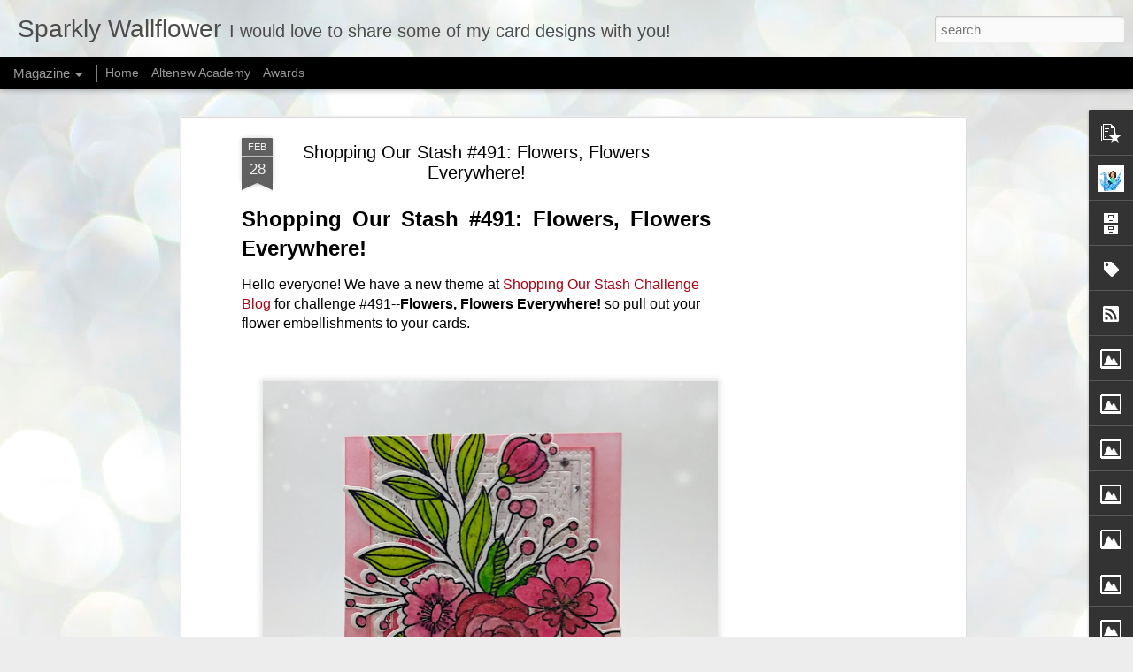

--- FILE ---
content_type: text/html; charset=utf-8
request_url: https://www.google.com/recaptcha/api2/aframe
body_size: 267
content:
<!DOCTYPE HTML><html><head><meta http-equiv="content-type" content="text/html; charset=UTF-8"></head><body><script nonce="_PR_j-0yApyyMUdYCah7dw">/** Anti-fraud and anti-abuse applications only. See google.com/recaptcha */ try{var clients={'sodar':'https://pagead2.googlesyndication.com/pagead/sodar?'};window.addEventListener("message",function(a){try{if(a.source===window.parent){var b=JSON.parse(a.data);var c=clients[b['id']];if(c){var d=document.createElement('img');d.src=c+b['params']+'&rc='+(localStorage.getItem("rc::a")?sessionStorage.getItem("rc::b"):"");window.document.body.appendChild(d);sessionStorage.setItem("rc::e",parseInt(sessionStorage.getItem("rc::e")||0)+1);localStorage.setItem("rc::h",'1769463268224');}}}catch(b){}});window.parent.postMessage("_grecaptcha_ready", "*");}catch(b){}</script></body></html>

--- FILE ---
content_type: text/javascript; charset=UTF-8
request_url: https://sparklywallflower.blogspot.com/?v=0&action=initial&widgetId=Image1&responseType=js&xssi_token=AOuZoY6qz5_wDL8djEGdk9Og0fNegzCifg%3A1769463265201
body_size: 92
content:
try {
_WidgetManager._HandleControllerResult('Image1', 'initial',{'title': 'Design Team Member', 'width': 150, 'height': 156, 'sourceUrl': 'https://blogger.googleusercontent.com/img/a/AVvXsEhILKtCJUC3vuGXZuHJgMLDKFVCa3dXekvsHBCseJJ8B_9g8y17khoaRXRlo3CPVXzLPuP_JHj0ABVN6f8kMXYpjcNws0757HahpS6IHa1p4dUQHkgQO_02F1Vx6ZQwrgoVLmKWxYwbFfFyAOCzIjYbQY7fF95xwUTqQx_OsOcF1T6I4TlNlNFwXtGU\x3ds156', 'caption': 'Atlantic Hearts Sketch Challenge', 'link': 'https://atlanticheartschallenge.blogspot.com/', 'shrinkToFit': true, 'sectionWidth': 150});
} catch (e) {
  if (typeof log != 'undefined') {
    log('HandleControllerResult failed: ' + e);
  }
}


--- FILE ---
content_type: text/javascript; charset=UTF-8
request_url: https://sparklywallflower.blogspot.com/?v=0&action=initial&widgetId=Image20&responseType=js&xssi_token=AOuZoY6qz5_wDL8djEGdk9Og0fNegzCifg%3A1769463265201
body_size: 31
content:
try {
_WidgetManager._HandleControllerResult('Image20', 'initial',{'title': 'Sunday Stamps Top Cup', 'width': 300, 'height': 298, 'sourceUrl': 'https://blogger.googleusercontent.com/img/b/R29vZ2xl/AVvXsEjvIGJ5HQJ-4DonIz-ktTfpSZJteM0cxj11E3DdkUrxfE8tCRXvtj93mIzW3nWXeR0yU6wh9mkZpUZjV1zqb94ykxnss05iGHteTO3QEKR5J3wU389J9B3js4Ocvhtn3kJ11MSeerPSPCc/', 'caption': 'June 2021', 'link': '', 'shrinkToFit': true, 'sectionWidth': 280});
} catch (e) {
  if (typeof log != 'undefined') {
    log('HandleControllerResult failed: ' + e);
  }
}


--- FILE ---
content_type: text/javascript; charset=UTF-8
request_url: https://sparklywallflower.blogspot.com/?v=0&action=initial&widgetId=Image14&responseType=js&xssi_token=AOuZoY6qz5_wDL8djEGdk9Og0fNegzCifg%3A1769463265201
body_size: -252
content:
try {
_WidgetManager._HandleControllerResult('Image14', 'initial',{'title': 'Top Cup at Sunday Stamps Challenge Blog', 'width': 280, 'height': 278, 'sourceUrl': 'https://blogger.googleusercontent.com/img/b/R29vZ2xl/AVvXsEha39QjGD7HPz1CbHQWtsMT7Xxz33JdITUJ0j-U05e1x-5na8gAAKPSOwFL-gWLZFv6J_QE4m1wMxNa5wSH-BB-hWGmFx-ndksljMBqTEs9lwByg4NJQ4TG6qOrvj9ZIqt6ax15RnJNoLg/s280/sunday+stamps+top+cup+badge.png', 'caption': 'October 2021', 'link': '', 'shrinkToFit': true, 'sectionWidth': 386});
} catch (e) {
  if (typeof log != 'undefined') {
    log('HandleControllerResult failed: ' + e);
  }
}


--- FILE ---
content_type: text/javascript; charset=UTF-8
request_url: https://sparklywallflower.blogspot.com/?v=0&action=initial&widgetId=Profile1&responseType=js&xssi_token=AOuZoY6qz5_wDL8djEGdk9Og0fNegzCifg%3A1769463265201
body_size: 240
content:
try {
_WidgetManager._HandleControllerResult('Profile1', 'initial',{'title': 'About Me', 'team': false, 'location': 'Oregon, United States', 'showlocation': true, 'occupation': '', 'showoccupation': false, 'aboutme': 'I am a paper crafter who loves to make greeting cards.', 'showaboutme': true, 'displayname': '', 'profileLogo': '//www.blogger.com/img/logo-16.png', 'hasgoogleprofile': false, 'userUrl': 'https://www.blogger.com/profile/17437685498632962430', 'photo': {'url': '//blogger.googleusercontent.com/img/b/R29vZ2xl/AVvXsEipLv9bFl5TXbaLlVpKfJSH-S6MmApnNEUh1L8YVlM7g_N50Vk_9tdg0zmaZCQVjKQSaWxIEshFbZEpJ8ZJqvz8RIW9hlkP_u1MYjNxIkG4AWFf7nxJQ2wQsHcA5CbInMs/s113/83bcf8f57edb76ca4feaf2131c0133346ea1ce6ae931dfb1beb836b42bc381bb.0.png', 'width': 80, 'height': 80, 'alt': 'My Photo'}, 'viewProfileMsg': 'View my complete profile', 'isDisplayable': true});
} catch (e) {
  if (typeof log != 'undefined') {
    log('HandleControllerResult failed: ' + e);
  }
}


--- FILE ---
content_type: text/javascript; charset=UTF-8
request_url: https://sparklywallflower.blogspot.com/?v=0&action=initial&widgetId=BlogArchive1&responseType=js&xssi_token=AOuZoY6qz5_wDL8djEGdk9Og0fNegzCifg%3A1769463265201
body_size: 391
content:
try {
_WidgetManager._HandleControllerResult('BlogArchive1', 'initial',{'data': [{'url': 'https://sparklywallflower.blogspot.com/2026/01/', 'name': 'January 2026', 'expclass': 'expanded', 'post-count': 6}, {'url': 'https://sparklywallflower.blogspot.com/2025/12/', 'name': 'December 2025', 'expclass': 'collapsed', 'post-count': 7}, {'url': 'https://sparklywallflower.blogspot.com/2025/11/', 'name': 'November 2025', 'expclass': 'collapsed', 'post-count': 7}, {'url': 'https://sparklywallflower.blogspot.com/2025/10/', 'name': 'October 2025', 'expclass': 'collapsed', 'post-count': 6}, {'url': 'https://sparklywallflower.blogspot.com/2025/09/', 'name': 'September 2025', 'expclass': 'collapsed', 'post-count': 5}, {'url': 'https://sparklywallflower.blogspot.com/2025/08/', 'name': 'August 2025', 'expclass': 'collapsed', 'post-count': 7}, {'url': 'https://sparklywallflower.blogspot.com/2025/07/', 'name': 'July 2025', 'expclass': 'collapsed', 'post-count': 8}, {'url': 'https://sparklywallflower.blogspot.com/2025/06/', 'name': 'June 2025', 'expclass': 'collapsed', 'post-count': 6}, {'url': 'https://sparklywallflower.blogspot.com/2025/05/', 'name': 'May 2025', 'expclass': 'collapsed', 'post-count': 7}, {'url': 'https://sparklywallflower.blogspot.com/2025/04/', 'name': 'April 2025', 'expclass': 'collapsed', 'post-count': 6}, {'url': 'https://sparklywallflower.blogspot.com/2025/03/', 'name': 'March 2025', 'expclass': 'collapsed', 'post-count': 8}, {'url': 'https://sparklywallflower.blogspot.com/2025/02/', 'name': 'February 2025', 'expclass': 'collapsed', 'post-count': 7}, {'url': 'https://sparklywallflower.blogspot.com/2025/01/', 'name': 'January 2025', 'expclass': 'collapsed', 'post-count': 7}, {'url': 'https://sparklywallflower.blogspot.com/2024/12/', 'name': 'December 2024', 'expclass': 'collapsed', 'post-count': 8}, {'url': 'https://sparklywallflower.blogspot.com/2024/11/', 'name': 'November 2024', 'expclass': 'collapsed', 'post-count': 6}, {'url': 'https://sparklywallflower.blogspot.com/2024/10/', 'name': 'October 2024', 'expclass': 'collapsed', 'post-count': 4}, {'url': 'https://sparklywallflower.blogspot.com/2024/09/', 'name': 'September 2024', 'expclass': 'collapsed', 'post-count': 7}, {'url': 'https://sparklywallflower.blogspot.com/2024/08/', 'name': 'August 2024', 'expclass': 'collapsed', 'post-count': 6}, {'url': 'https://sparklywallflower.blogspot.com/2024/07/', 'name': 'July 2024', 'expclass': 'collapsed', 'post-count': 8}, {'url': 'https://sparklywallflower.blogspot.com/2024/06/', 'name': 'June 2024', 'expclass': 'collapsed', 'post-count': 5}, {'url': 'https://sparklywallflower.blogspot.com/2024/05/', 'name': 'May 2024', 'expclass': 'collapsed', 'post-count': 7}, {'url': 'https://sparklywallflower.blogspot.com/2024/04/', 'name': 'April 2024', 'expclass': 'collapsed', 'post-count': 8}, {'url': 'https://sparklywallflower.blogspot.com/2024/03/', 'name': 'March 2024', 'expclass': 'collapsed', 'post-count': 7}, {'url': 'https://sparklywallflower.blogspot.com/2024/02/', 'name': 'February 2024', 'expclass': 'collapsed', 'post-count': 7}, {'url': 'https://sparklywallflower.blogspot.com/2024/01/', 'name': 'January 2024', 'expclass': 'collapsed', 'post-count': 9}, {'url': 'https://sparklywallflower.blogspot.com/2023/12/', 'name': 'December 2023', 'expclass': 'collapsed', 'post-count': 9}, {'url': 'https://sparklywallflower.blogspot.com/2023/11/', 'name': 'November 2023', 'expclass': 'collapsed', 'post-count': 10}, {'url': 'https://sparklywallflower.blogspot.com/2023/10/', 'name': 'October 2023', 'expclass': 'collapsed', 'post-count': 11}, {'url': 'https://sparklywallflower.blogspot.com/2023/09/', 'name': 'September 2023', 'expclass': 'collapsed', 'post-count': 12}, {'url': 'https://sparklywallflower.blogspot.com/2023/08/', 'name': 'August 2023', 'expclass': 'collapsed', 'post-count': 13}, {'url': 'https://sparklywallflower.blogspot.com/2023/07/', 'name': 'July 2023', 'expclass': 'collapsed', 'post-count': 12}, {'url': 'https://sparklywallflower.blogspot.com/2023/06/', 'name': 'June 2023', 'expclass': 'collapsed', 'post-count': 11}, {'url': 'https://sparklywallflower.blogspot.com/2023/05/', 'name': 'May 2023', 'expclass': 'collapsed', 'post-count': 13}, {'url': 'https://sparklywallflower.blogspot.com/2023/04/', 'name': 'April 2023', 'expclass': 'collapsed', 'post-count': 9}, {'url': 'https://sparklywallflower.blogspot.com/2023/03/', 'name': 'March 2023', 'expclass': 'collapsed', 'post-count': 13}, {'url': 'https://sparklywallflower.blogspot.com/2023/02/', 'name': 'February 2023', 'expclass': 'collapsed', 'post-count': 12}, {'url': 'https://sparklywallflower.blogspot.com/2023/01/', 'name': 'January 2023', 'expclass': 'collapsed', 'post-count': 17}, {'url': 'https://sparklywallflower.blogspot.com/2022/12/', 'name': 'December 2022', 'expclass': 'collapsed', 'post-count': 9}, {'url': 'https://sparklywallflower.blogspot.com/2022/11/', 'name': 'November 2022', 'expclass': 'collapsed', 'post-count': 17}, {'url': 'https://sparklywallflower.blogspot.com/2022/10/', 'name': 'October 2022', 'expclass': 'collapsed', 'post-count': 14}, {'url': 'https://sparklywallflower.blogspot.com/2022/09/', 'name': 'September 2022', 'expclass': 'collapsed', 'post-count': 13}, {'url': 'https://sparklywallflower.blogspot.com/2022/08/', 'name': 'August 2022', 'expclass': 'collapsed', 'post-count': 18}, {'url': 'https://sparklywallflower.blogspot.com/2022/07/', 'name': 'July 2022', 'expclass': 'collapsed', 'post-count': 14}, {'url': 'https://sparklywallflower.blogspot.com/2022/06/', 'name': 'June 2022', 'expclass': 'collapsed', 'post-count': 14}, {'url': 'https://sparklywallflower.blogspot.com/2022/05/', 'name': 'May 2022', 'expclass': 'collapsed', 'post-count': 15}, {'url': 'https://sparklywallflower.blogspot.com/2022/04/', 'name': 'April 2022', 'expclass': 'collapsed', 'post-count': 15}, {'url': 'https://sparklywallflower.blogspot.com/2022/03/', 'name': 'March 2022', 'expclass': 'collapsed', 'post-count': 19}, {'url': 'https://sparklywallflower.blogspot.com/2022/02/', 'name': 'February 2022', 'expclass': 'collapsed', 'post-count': 15}, {'url': 'https://sparklywallflower.blogspot.com/2022/01/', 'name': 'January 2022', 'expclass': 'collapsed', 'post-count': 26}, {'url': 'https://sparklywallflower.blogspot.com/2021/12/', 'name': 'December 2021', 'expclass': 'collapsed', 'post-count': 21}, {'url': 'https://sparklywallflower.blogspot.com/2021/11/', 'name': 'November 2021', 'expclass': 'collapsed', 'post-count': 28}, {'url': 'https://sparklywallflower.blogspot.com/2021/10/', 'name': 'October 2021', 'expclass': 'collapsed', 'post-count': 30}, {'url': 'https://sparklywallflower.blogspot.com/2021/09/', 'name': 'September 2021', 'expclass': 'collapsed', 'post-count': 30}, {'url': 'https://sparklywallflower.blogspot.com/2021/08/', 'name': 'August 2021', 'expclass': 'collapsed', 'post-count': 23}, {'url': 'https://sparklywallflower.blogspot.com/2021/07/', 'name': 'July 2021', 'expclass': 'collapsed', 'post-count': 41}, {'url': 'https://sparklywallflower.blogspot.com/2021/06/', 'name': 'June 2021', 'expclass': 'collapsed', 'post-count': 52}, {'url': 'https://sparklywallflower.blogspot.com/2021/05/', 'name': 'May 2021', 'expclass': 'collapsed', 'post-count': 24}, {'url': 'https://sparklywallflower.blogspot.com/2021/04/', 'name': 'April 2021', 'expclass': 'collapsed', 'post-count': 12}, {'url': 'https://sparklywallflower.blogspot.com/2021/03/', 'name': 'March 2021', 'expclass': 'collapsed', 'post-count': 14}, {'url': 'https://sparklywallflower.blogspot.com/2021/02/', 'name': 'February 2021', 'expclass': 'collapsed', 'post-count': 12}, {'url': 'https://sparklywallflower.blogspot.com/2021/01/', 'name': 'January 2021', 'expclass': 'collapsed', 'post-count': 12}, {'url': 'https://sparklywallflower.blogspot.com/2020/04/', 'name': 'April 2020', 'expclass': 'collapsed', 'post-count': 3}, {'url': 'https://sparklywallflower.blogspot.com/2020/03/', 'name': 'March 2020', 'expclass': 'collapsed', 'post-count': 4}, {'url': 'https://sparklywallflower.blogspot.com/2020/02/', 'name': 'February 2020', 'expclass': 'collapsed', 'post-count': 9}, {'url': 'https://sparklywallflower.blogspot.com/2020/01/', 'name': 'January 2020', 'expclass': 'collapsed', 'post-count': 5}], 'toggleopen': 'MONTHLY-1767254400000', 'style': 'FLAT', 'title': 'Blog Archive'});
} catch (e) {
  if (typeof log != 'undefined') {
    log('HandleControllerResult failed: ' + e);
  }
}


--- FILE ---
content_type: text/javascript; charset=UTF-8
request_url: https://sparklywallflower.blogspot.com/?v=0&action=initial&widgetId=Image17&responseType=js&xssi_token=AOuZoY6qz5_wDL8djEGdk9Og0fNegzCifg%3A1769463265201
body_size: 53
content:
try {
_WidgetManager._HandleControllerResult('Image17', 'initial',{'title': 'Top Three at Try Stampin on Tuesdays', 'width': 218, 'height': 248, 'sourceUrl': 'https://blogger.googleusercontent.com/img/b/R29vZ2xl/AVvXsEirP4NXcv-OweCg3puRuCa9rwRMsbg2eDOQIhakdTNaTkMC7Y43-lWUK-eK3cLKUKmZq0bNIEcdSfzqjvhll8e2Eh9Cy3CG84LWhV_76h4CfdObXQ-xZAKUDLqsZ9hshqT6gIcwvVtqsyc/s248/stamp-top-3-badge.png', 'caption': 'August 2021', 'link': '', 'shrinkToFit': true, 'sectionWidth': 280});
} catch (e) {
  if (typeof log != 'undefined') {
    log('HandleControllerResult failed: ' + e);
  }
}


--- FILE ---
content_type: text/javascript; charset=UTF-8
request_url: https://sparklywallflower.blogspot.com/?v=0&action=initial&widgetId=Image18&responseType=js&xssi_token=AOuZoY6qz5_wDL8djEGdk9Og0fNegzCifg%3A1769463265201
body_size: 60
content:
try {
_WidgetManager._HandleControllerResult('Image18', 'initial',{'title': 'Weekly Winner at CAS Colours \x26amp; Sketches', 'width': 250, 'height': 250, 'sourceUrl': 'https://blogger.googleusercontent.com/img/b/R29vZ2xl/AVvXsEgh3pOlgZe-oYYyyj4ZgesUdti-Phy-W-bvw7C-FydBLzyx4D6Clvr7lEro9OsAllIqUlAi0QSVLONf_tmug-lok6EKOUsiYUr5sr0RtGWGzY7OtnREtj9ep3eodm9xhx87cJ98XAIsfiQ/', 'caption': 'June 2021', 'link': 'https://cascoloursandsketches.blogspot.com/', 'shrinkToFit': true, 'sectionWidth': 280});
} catch (e) {
  if (typeof log != 'undefined') {
    log('HandleControllerResult failed: ' + e);
  }
}


--- FILE ---
content_type: text/javascript; charset=UTF-8
request_url: https://sparklywallflower.blogspot.com/?v=0&action=initial&widgetId=Image5&responseType=js&xssi_token=AOuZoY6qz5_wDL8djEGdk9Og0fNegzCifg%3A1769463265201
body_size: 78
content:
try {
_WidgetManager._HandleControllerResult('Image5', 'initial',{'title': 'I\x27m working toward being an Altenew Certified Educator!', 'width': 520, 'height': 460, 'sourceUrl': 'https://blogger.googleusercontent.com/img/a/AVvXsEhmnJOrnpQOE84G1z6lsBiIjPelKspnRqtn_JWOgIZG-qmnvrNh-WnimMs_k8l5WACzRIbQKZ1-KxxT6W-Abi38kMaBOAhW8NoQMrEMc1w3DoCdPMZMNMHNROUhBpP_9NEgTtqEeybsW0SpJ_Ir7usK6JwKhGzlGxhBecpS_QDSKnGH7NcBhN1fFcTh\x3ds520', 'caption': '', 'link': '', 'shrinkToFit': false, 'sectionWidth': 150});
} catch (e) {
  if (typeof log != 'undefined') {
    log('HandleControllerResult failed: ' + e);
  }
}


--- FILE ---
content_type: text/javascript; charset=UTF-8
request_url: https://sparklywallflower.blogspot.com/?v=0&action=initial&widgetId=Image13&responseType=js&xssi_token=AOuZoY6qz5_wDL8djEGdk9Og0fNegzCifg%3A1769463265201
body_size: 28
content:
try {
_WidgetManager._HandleControllerResult('Image13', 'initial',{'title': 'Sunday Stamps Top Cup', 'width': 284, 'height': 282, 'sourceUrl': 'https://blogger.googleusercontent.com/img/b/R29vZ2xl/AVvXsEh_b-Gm2xMSuoOXONiqGfCq6JXxsFvQQnDQwI5ZV2IPEuP4-pZUPGUKFFmwATY5ZWBPY9ZFVnteYWKvX0wvs6bq3WfwdrN62tXQTSco1ZSc61cUUbKYRu-2RElvF0m0b5Bu1XCxhGUWd1A/', 'caption': 'May 2021', 'link': '', 'shrinkToFit': false, 'sectionWidth': 280});
} catch (e) {
  if (typeof log != 'undefined') {
    log('HandleControllerResult failed: ' + e);
  }
}


--- FILE ---
content_type: text/javascript; charset=UTF-8
request_url: https://sparklywallflower.blogspot.com/?v=0&action=initial&widgetId=Image14&responseType=js&xssi_token=AOuZoY6qz5_wDL8djEGdk9Og0fNegzCifg%3A1769463265201
body_size: 67
content:
try {
_WidgetManager._HandleControllerResult('Image14', 'initial',{'title': 'Top Cup at Sunday Stamps Challenge Blog', 'width': 280, 'height': 278, 'sourceUrl': 'https://blogger.googleusercontent.com/img/b/R29vZ2xl/AVvXsEha39QjGD7HPz1CbHQWtsMT7Xxz33JdITUJ0j-U05e1x-5na8gAAKPSOwFL-gWLZFv6J_QE4m1wMxNa5wSH-BB-hWGmFx-ndksljMBqTEs9lwByg4NJQ4TG6qOrvj9ZIqt6ax15RnJNoLg/s280/sunday+stamps+top+cup+badge.png', 'caption': 'October 2021', 'link': '', 'shrinkToFit': true, 'sectionWidth': 386});
} catch (e) {
  if (typeof log != 'undefined') {
    log('HandleControllerResult failed: ' + e);
  }
}


--- FILE ---
content_type: text/javascript; charset=UTF-8
request_url: https://sparklywallflower.blogspot.com/?v=0&action=initial&widgetId=Image8&responseType=js&xssi_token=AOuZoY6qz5_wDL8djEGdk9Og0fNegzCifg%3A1769463265201
body_size: 59
content:
try {
_WidgetManager._HandleControllerResult('Image8', 'initial',{'title': 'Retro Rubber Challenge Blog Top Pick', 'width': 320, 'height': 262, 'sourceUrl': 'https://blogger.googleusercontent.com/img/b/R29vZ2xl/AVvXsEhVHQqJyXcLdvHNN0lRoGfRTZcljyc0ptLs-3rABK8FdaHU5mVe_0rCa8xSlmhy1RpKR8Ova9-C_9qc9BCDvco6kIFnKdu2MMUvBcoAyfsbcWZEuU7Ix6-Y8aH1EkJD4-bNMAFSByTjDcA/', 'caption': 'July 2021', 'link': '', 'shrinkToFit': true, 'sectionWidth': 150});
} catch (e) {
  if (typeof log != 'undefined') {
    log('HandleControllerResult failed: ' + e);
  }
}


--- FILE ---
content_type: text/javascript; charset=UTF-8
request_url: https://sparklywallflower.blogspot.com/?v=0&action=initial&widgetId=Image3&responseType=js&xssi_token=AOuZoY6qz5_wDL8djEGdk9Og0fNegzCifg%3A1769463265201
body_size: 66
content:
try {
_WidgetManager._HandleControllerResult('Image3', 'initial',{'title': 'Design Team Member', 'width': 280, 'height': 148, 'sourceUrl': 'https://blogger.googleusercontent.com/img/b/R29vZ2xl/AVvXsEhF0bnJ24B4fiAKBT9o5x924Smoea7QlyXdxW-TULRly37PjpH5mgyVK36L2KFRapnE3vmCmfoaRuvi1RANvJKYgvzlfzN4kzwcJvARGs_GfrhUBUp7Bue6D2kApshhAMDuSVTsuDUq3EY/s280/design+team+badge.jpg', 'caption': 'Try Stampin on Tuesday', 'link': 'https://trystampinontuesday.blogspot.com/', 'shrinkToFit': true, 'sectionWidth': 280});
} catch (e) {
  if (typeof log != 'undefined') {
    log('HandleControllerResult failed: ' + e);
  }
}


--- FILE ---
content_type: text/javascript; charset=UTF-8
request_url: https://sparklywallflower.blogspot.com/?v=0&action=initial&widgetId=Image10&responseType=js&xssi_token=AOuZoY6qz5_wDL8djEGdk9Og0fNegzCifg%3A1769463265201
body_size: 80
content:
try {
_WidgetManager._HandleControllerResult('Image10', 'initial',{'title': 'Winner of the Modsquad Challenge', 'width': 210, 'height': 196, 'sourceUrl': 'https://blogger.googleusercontent.com/img/b/R29vZ2xl/AVvXsEhKJlDt8UT_9DbybGQ0Cu26vjaQTcy9Mq2BW7NAsl-yv3iU5EOBElzCSU_BQNtjd_9HRcuyGkwE4tzlGCrUOIVv06cl9L8Z_43m1CDvAHJilQUVucLFf2ju1PwL-DHbgPgNXkP-XJyOrvE/s1600/Screenshot+2021-05-25+073108.jpg', 'caption': 'May 2021', 'link': 'https://modsquadchallenge.com/', 'shrinkToFit': false, 'sectionWidth': 280});
} catch (e) {
  if (typeof log != 'undefined') {
    log('HandleControllerResult failed: ' + e);
  }
}


--- FILE ---
content_type: text/javascript; charset=UTF-8
request_url: https://sparklywallflower.blogspot.com/?v=0&action=initial&widgetId=Image19&responseType=js&xssi_token=AOuZoY6qz5_wDL8djEGdk9Og0fNegzCifg%3A1769463265201
body_size: 53
content:
try {
_WidgetManager._HandleControllerResult('Image19', 'initial',{'title': 'A favorite at Tuesday Morning Sketches', 'width': 200, 'height': 194, 'sourceUrl': 'https://blogger.googleusercontent.com/img/b/R29vZ2xl/AVvXsEjqjT9o5Q_21NkFKXIjA9z_q40xnLGyCjlXOFi8-qx9IXjYycW2cMK25Sv_CvuxcnR2bO0wvbN2IT2PEF4QDIGoMVEeGfFLMwaMGS0x8_qTo4p1ZCYaSzHwldv34IuuTX5NUAsqge8op1w/', 'caption': 'June 2021 (Challenge #610)', 'link': '', 'shrinkToFit': true, 'sectionWidth': 280});
} catch (e) {
  if (typeof log != 'undefined') {
    log('HandleControllerResult failed: ' + e);
  }
}


--- FILE ---
content_type: text/javascript; charset=UTF-8
request_url: https://sparklywallflower.blogspot.com/?v=0&action=initial&widgetId=Image18&responseType=js&xssi_token=AOuZoY6qz5_wDL8djEGdk9Og0fNegzCifg%3A1769463265201
body_size: 64
content:
try {
_WidgetManager._HandleControllerResult('Image18', 'initial',{'title': 'Weekly Winner at CAS Colours \x26amp; Sketches', 'width': 250, 'height': 250, 'sourceUrl': 'https://blogger.googleusercontent.com/img/b/R29vZ2xl/AVvXsEgh3pOlgZe-oYYyyj4ZgesUdti-Phy-W-bvw7C-FydBLzyx4D6Clvr7lEro9OsAllIqUlAi0QSVLONf_tmug-lok6EKOUsiYUr5sr0RtGWGzY7OtnREtj9ep3eodm9xhx87cJ98XAIsfiQ/', 'caption': 'June 2021', 'link': 'https://cascoloursandsketches.blogspot.com/', 'shrinkToFit': true, 'sectionWidth': 280});
} catch (e) {
  if (typeof log != 'undefined') {
    log('HandleControllerResult failed: ' + e);
  }
}


--- FILE ---
content_type: text/javascript; charset=UTF-8
request_url: https://sparklywallflower.blogspot.com/?v=0&action=initial&widgetId=Image19&responseType=js&xssi_token=AOuZoY6qz5_wDL8djEGdk9Og0fNegzCifg%3A1769463265201
body_size: 53
content:
try {
_WidgetManager._HandleControllerResult('Image19', 'initial',{'title': 'A favorite at Tuesday Morning Sketches', 'width': 200, 'height': 194, 'sourceUrl': 'https://blogger.googleusercontent.com/img/b/R29vZ2xl/AVvXsEjqjT9o5Q_21NkFKXIjA9z_q40xnLGyCjlXOFi8-qx9IXjYycW2cMK25Sv_CvuxcnR2bO0wvbN2IT2PEF4QDIGoMVEeGfFLMwaMGS0x8_qTo4p1ZCYaSzHwldv34IuuTX5NUAsqge8op1w/', 'caption': 'June 2021 (Challenge #610)', 'link': '', 'shrinkToFit': true, 'sectionWidth': 280});
} catch (e) {
  if (typeof log != 'undefined') {
    log('HandleControllerResult failed: ' + e);
  }
}


--- FILE ---
content_type: text/javascript; charset=UTF-8
request_url: https://sparklywallflower.blogspot.com/?v=0&action=initial&widgetId=Image12&responseType=js&xssi_token=AOuZoY6qz5_wDL8djEGdk9Og0fNegzCifg%3A1769463265201
body_size: 40
content:
try {
_WidgetManager._HandleControllerResult('Image12', 'initial',{'title': 'Badges', 'width': 200, 'height': 117, 'sourceUrl': 'https://blogger.googleusercontent.com/img/b/R29vZ2xl/AVvXsEi0GTvUiJsyh6O8TjTDIh3sIX5m9IyYNKmJAwQD1zuRycGx90C6xDALUYhNSyYRleuqzcQjmmas7G9g7aivBSuMIoRKGw1Si80XdFSiX_VOiEsPqN8Arsd6ZJhcwEPKwhwctlrU22I5JSA/s1600/Featured+Creator+badge%25281%2529.png', 'caption': '', 'link': '', 'shrinkToFit': true, 'sectionWidth': 200});
} catch (e) {
  if (typeof log != 'undefined') {
    log('HandleControllerResult failed: ' + e);
  }
}


--- FILE ---
content_type: text/javascript; charset=UTF-8
request_url: https://sparklywallflower.blogspot.com/?v=0&action=initial&widgetId=Image16&responseType=js&xssi_token=AOuZoY6qz5_wDL8djEGdk9Og0fNegzCifg%3A1769463265201
body_size: 59
content:
try {
_WidgetManager._HandleControllerResult('Image16', 'initial',{'title': 'Hand Stamped Sentiment Artist Pick', 'width': 200, 'height': 200, 'sourceUrl': 'https://blogger.googleusercontent.com/img/b/R29vZ2xl/AVvXsEi8COrJNAozkC6FmyoXYnLuXPmfp3z-7gGDizCJMyXHARekhj7h85xivU7o7fUPGNLL87up2YlXCYG25QBHWg7VWsaqD-ovRxVTdQRtkhx796_TkTdhwk07QrZz8mQLp0WrHNcS1A1LoZg/s200/HSS+artist+pick+badge.png', 'caption': 'September 2021', 'link': '', 'shrinkToFit': true, 'sectionWidth': 280});
} catch (e) {
  if (typeof log != 'undefined') {
    log('HandleControllerResult failed: ' + e);
  }
}


--- FILE ---
content_type: text/javascript; charset=UTF-8
request_url: https://sparklywallflower.blogspot.com/?v=0&action=initial&widgetId=Image1&responseType=js&xssi_token=AOuZoY6qz5_wDL8djEGdk9Og0fNegzCifg%3A1769463265201
body_size: 96
content:
try {
_WidgetManager._HandleControllerResult('Image1', 'initial',{'title': 'Design Team Member', 'width': 150, 'height': 156, 'sourceUrl': 'https://blogger.googleusercontent.com/img/a/AVvXsEhILKtCJUC3vuGXZuHJgMLDKFVCa3dXekvsHBCseJJ8B_9g8y17khoaRXRlo3CPVXzLPuP_JHj0ABVN6f8kMXYpjcNws0757HahpS6IHa1p4dUQHkgQO_02F1Vx6ZQwrgoVLmKWxYwbFfFyAOCzIjYbQY7fF95xwUTqQx_OsOcF1T6I4TlNlNFwXtGU\x3ds156', 'caption': 'Atlantic Hearts Sketch Challenge', 'link': 'https://atlanticheartschallenge.blogspot.com/', 'shrinkToFit': true, 'sectionWidth': 150});
} catch (e) {
  if (typeof log != 'undefined') {
    log('HandleControllerResult failed: ' + e);
  }
}


--- FILE ---
content_type: text/javascript; charset=UTF-8
request_url: https://sparklywallflower.blogspot.com/?v=0&action=initial&widgetId=Image20&responseType=js&xssi_token=AOuZoY6qz5_wDL8djEGdk9Og0fNegzCifg%3A1769463265201
body_size: 27
content:
try {
_WidgetManager._HandleControllerResult('Image20', 'initial',{'title': 'Sunday Stamps Top Cup', 'width': 300, 'height': 298, 'sourceUrl': 'https://blogger.googleusercontent.com/img/b/R29vZ2xl/AVvXsEjvIGJ5HQJ-4DonIz-ktTfpSZJteM0cxj11E3DdkUrxfE8tCRXvtj93mIzW3nWXeR0yU6wh9mkZpUZjV1zqb94ykxnss05iGHteTO3QEKR5J3wU389J9B3js4Ocvhtn3kJ11MSeerPSPCc/', 'caption': 'June 2021', 'link': '', 'shrinkToFit': true, 'sectionWidth': 280});
} catch (e) {
  if (typeof log != 'undefined') {
    log('HandleControllerResult failed: ' + e);
  }
}


--- FILE ---
content_type: text/javascript; charset=UTF-8
request_url: https://sparklywallflower.blogspot.com/?v=0&action=initial&widgetId=PopularPosts1&responseType=js&xssi_token=AOuZoY6qz5_wDL8djEGdk9Og0fNegzCifg%3A1769463265201
body_size: 862
content:
try {
_WidgetManager._HandleControllerResult('PopularPosts1', 'initial',{'title': '', 'showSnippets': true, 'showThumbnails': true, 'thumbnailSize': 72, 'showAuthor': true, 'showDate': true, 'posts': [{'id': '3050833853416868925', 'title': 'Shopping Our Stash #554: Hot, Hot, Hot!', 'href': 'https://sparklywallflower.blogspot.com/2025/08/shopping-our-stash-554-hot-hot-hot.html', 'snippet': 'Shopping Our Stash #554:\xa0 Hot, Hot, Hot! Hello everyone! I am so excited to share my design team card for\xa0 Shopping Our Stash Challenge #553...', 'thumbnail': 'https://blogger.googleusercontent.com/img/b/R29vZ2xl/AVvXsEiouCQ07onHdNEWfPoXqFRSQnR9dWSQz9DAfQIKbfxmdBnadVs-4t2eichJhbJnkGLLOtBDawDH_nh99KpudF4_nMmPG44HzwKSRTV1yp93rhPPWNVFYph-cb9QnhdxftjlnliMY8m_RAuMgT8p_Svf68JHuBxZ5igQ0zwxBTeJFZBEkf3L8BaZdIK18hw/s72-w640-c-h640/IMG_20250811_173228283_HDR(1).jpg', 'featuredImage': 'https://blogger.googleusercontent.com/img/b/R29vZ2xl/AVvXsEiouCQ07onHdNEWfPoXqFRSQnR9dWSQz9DAfQIKbfxmdBnadVs-4t2eichJhbJnkGLLOtBDawDH_nh99KpudF4_nMmPG44HzwKSRTV1yp93rhPPWNVFYph-cb9QnhdxftjlnliMY8m_RAuMgT8p_Svf68JHuBxZ5igQ0zwxBTeJFZBEkf3L8BaZdIK18hw/w640-h640/IMG_20250811_173228283_HDR(1).jpg'}, {'id': '2939666355985990995', 'title': 'Shopping Our Stash #553: Eat Five a Day', 'href': 'https://sparklywallflower.blogspot.com/2025/07/shopping-our-stash-553-eat-five-day.html', 'snippet': 'Shopping Our Stash #553:\xa0Eat Five a Day Hello everyone! I am so excited to share my design team card for\xa0 Shopping Our Stash Challenge #553 ...', 'thumbnail': 'https://blogger.googleusercontent.com/img/b/R29vZ2xl/AVvXsEgxHxBWGgd4kLAf5W17ycGdaoWrErWzDSBDq2F81LUAeQGY-91em_9PExrjGw2K3oq9RLR6BYcOyzMinnKvxCPnVquue5in0yGJV1u7OsQW8ugaa2LjdIqIEH_oDxyRKYjTEqjdwHUyh2Vlq2PcN-f-Pk467IaxrqeGTwKK36hBNtuM8jKgB48Z-t5SpyQ/s72-w640-c-h640/IMG_20250728_211141153-2.jpg', 'featuredImage': 'https://blogger.googleusercontent.com/img/b/R29vZ2xl/AVvXsEgxHxBWGgd4kLAf5W17ycGdaoWrErWzDSBDq2F81LUAeQGY-91em_9PExrjGw2K3oq9RLR6BYcOyzMinnKvxCPnVquue5in0yGJV1u7OsQW8ugaa2LjdIqIEH_oDxyRKYjTEqjdwHUyh2Vlq2PcN-f-Pk467IaxrqeGTwKK36hBNtuM8jKgB48Z-t5SpyQ/w640-h640/IMG_20250728_211141153-2.jpg'}, {'id': '8196378830680033351', 'title': 'Shopping Our Stash #555: On or In The Water', 'href': 'https://sparklywallflower.blogspot.com/2025/08/shopping-our-stash-555-on-or-in-water.html', 'snippet': 'Shopping Our Stash #555:\xa0 On or In The Water Hello everyone! I am so excited to share my design team card for\xa0 Shopping Our Stash Challenge ...', 'thumbnail': 'https://blogger.googleusercontent.com/img/b/R29vZ2xl/AVvXsEgHkCFWL3qIDGm5uiBBmgwgWmhKq8KwG6_Hhg4CDZ5arWtrCDJAcBC6JrXbMkf_jW77WmUxBpjScJG6gXv7ARdz66RAwE8H3WChCp0xsyUp2GMOaoP_TnHpil47PR9-9FlcNn7e9pMWkYVpJz6zTCPKbr4zwo0Di0n6YEqT6RyjxCGTcaPWRyR3PuY9YZ8/s72-w640-c-h640/IMG_20250825_203647009_HDR-3.jpg', 'featuredImage': 'https://blogger.googleusercontent.com/img/b/R29vZ2xl/AVvXsEgHkCFWL3qIDGm5uiBBmgwgWmhKq8KwG6_Hhg4CDZ5arWtrCDJAcBC6JrXbMkf_jW77WmUxBpjScJG6gXv7ARdz66RAwE8H3WChCp0xsyUp2GMOaoP_TnHpil47PR9-9FlcNn7e9pMWkYVpJz6zTCPKbr4zwo0Di0n6YEqT6RyjxCGTcaPWRyR3PuY9YZ8/w640-h640/IMG_20250825_203647009_HDR-3.jpg'}]});
} catch (e) {
  if (typeof log != 'undefined') {
    log('HandleControllerResult failed: ' + e);
  }
}


--- FILE ---
content_type: text/javascript; charset=UTF-8
request_url: https://sparklywallflower.blogspot.com/?v=0&action=initial&widgetId=Image7&responseType=js&xssi_token=AOuZoY6qz5_wDL8djEGdk9Og0fNegzCifg%3A1769463265201
body_size: 72
content:
try {
_WidgetManager._HandleControllerResult('Image7', 'initial',{'title': 'Winner at the 52 Christmas Card Throwdown', 'width': 280, 'height': 280, 'sourceUrl': 'https://blogger.googleusercontent.com/img/b/R29vZ2xl/AVvXsEimWPapuR-VYqHiyI9OLaukeQEfvjfptDlq4tQFYym6hrJjXYtgsFL1SqtQv8ypb9gNIP7Clviksgxp-x9CHsj0_jLC_GjTg7wgvvt84U7oHmLxqPf-Xx-K_Btsloizs9GCWfZixtpbVQU/s280/Winner+button-52+christmas+card+throwdown.png', 'caption': 'September Stash Challenge', 'link': '', 'shrinkToFit': true, 'sectionWidth': 280});
} catch (e) {
  if (typeof log != 'undefined') {
    log('HandleControllerResult failed: ' + e);
  }
}


--- FILE ---
content_type: text/javascript; charset=UTF-8
request_url: https://sparklywallflower.blogspot.com/?v=0&action=initial&widgetId=Image9&responseType=js&xssi_token=AOuZoY6qz5_wDL8djEGdk9Og0fNegzCifg%3A1769463265201
body_size: 38
content:
try {
_WidgetManager._HandleControllerResult('Image9', 'initial',{'title': 'Top 3 Winner of the Mod Squad Challenge', 'width': 204, 'height': 193, 'sourceUrl': 'https://blogger.googleusercontent.com/img/b/R29vZ2xl/AVvXsEg315FkhkDEU7n6DYn7rN6cEKl3lQ6JflFTjLWDTbDuDvK3CSVqpUBJwK9IugJnuAhRGBzsOK4kY1agsyXeg7Figc_Qa5xRaWGq1taaCLtOoC7DYhnMigUD9lk2gmIwlONlzzO0YQNqIVw/', 'caption': 'June 2021', 'link': '', 'shrinkToFit': false, 'sectionWidth': 280});
} catch (e) {
  if (typeof log != 'undefined') {
    log('HandleControllerResult failed: ' + e);
  }
}


--- FILE ---
content_type: text/javascript; charset=UTF-8
request_url: https://sparklywallflower.blogspot.com/?v=0&action=initial&widgetId=Image17&responseType=js&xssi_token=AOuZoY6qz5_wDL8djEGdk9Og0fNegzCifg%3A1769463265201
body_size: 53
content:
try {
_WidgetManager._HandleControllerResult('Image17', 'initial',{'title': 'Top Three at Try Stampin on Tuesdays', 'width': 218, 'height': 248, 'sourceUrl': 'https://blogger.googleusercontent.com/img/b/R29vZ2xl/AVvXsEirP4NXcv-OweCg3puRuCa9rwRMsbg2eDOQIhakdTNaTkMC7Y43-lWUK-eK3cLKUKmZq0bNIEcdSfzqjvhll8e2Eh9Cy3CG84LWhV_76h4CfdObXQ-xZAKUDLqsZ9hshqT6gIcwvVtqsyc/s248/stamp-top-3-badge.png', 'caption': 'August 2021', 'link': '', 'shrinkToFit': true, 'sectionWidth': 280});
} catch (e) {
  if (typeof log != 'undefined') {
    log('HandleControllerResult failed: ' + e);
  }
}


--- FILE ---
content_type: text/javascript; charset=UTF-8
request_url: https://sparklywallflower.blogspot.com/?v=0&action=initial&widgetId=Image13&responseType=js&xssi_token=AOuZoY6qz5_wDL8djEGdk9Og0fNegzCifg%3A1769463265201
body_size: 32
content:
try {
_WidgetManager._HandleControllerResult('Image13', 'initial',{'title': 'Sunday Stamps Top Cup', 'width': 284, 'height': 282, 'sourceUrl': 'https://blogger.googleusercontent.com/img/b/R29vZ2xl/AVvXsEh_b-Gm2xMSuoOXONiqGfCq6JXxsFvQQnDQwI5ZV2IPEuP4-pZUPGUKFFmwATY5ZWBPY9ZFVnteYWKvX0wvs6bq3WfwdrN62tXQTSco1ZSc61cUUbKYRu-2RElvF0m0b5Bu1XCxhGUWd1A/', 'caption': 'May 2021', 'link': '', 'shrinkToFit': false, 'sectionWidth': 280});
} catch (e) {
  if (typeof log != 'undefined') {
    log('HandleControllerResult failed: ' + e);
  }
}


--- FILE ---
content_type: text/javascript; charset=UTF-8
request_url: https://sparklywallflower.blogspot.com/?v=0&action=initial&widgetId=Image15&responseType=js&xssi_token=AOuZoY6qz5_wDL8djEGdk9Og0fNegzCifg%3A1769463265201
body_size: 77
content:
try {
_WidgetManager._HandleControllerResult('Image15', 'initial',{'title': 'Make the Cards Challenge Weekly Winner', 'width': 280, 'height': 164, 'sourceUrl': 'https://blogger.googleusercontent.com/img/b/R29vZ2xl/AVvXsEho1IsdcXNOP-nmxvU8VU1UdEC9GvJLWfE9rACF3R5HwySwW27TDzAM_HsVQpygMXOWW3jYaMH30oOL64REiq6wN4VFz0_OoxcIFBM5Hn2maUFll29nG6OaGMfECXi5h4DpnDSStttshls/s280/Weekly_Winner_Watermark+Make+the+Cards+Challenge.png', 'caption': 'October 2021', 'link': '', 'shrinkToFit': true, 'sectionWidth': 386});
} catch (e) {
  if (typeof log != 'undefined') {
    log('HandleControllerResult failed: ' + e);
  }
}


--- FILE ---
content_type: text/javascript; charset=UTF-8
request_url: https://sparklywallflower.blogspot.com/?v=0&action=initial&widgetId=Image15&responseType=js&xssi_token=AOuZoY6qz5_wDL8djEGdk9Og0fNegzCifg%3A1769463265201
body_size: 73
content:
try {
_WidgetManager._HandleControllerResult('Image15', 'initial',{'title': 'Make the Cards Challenge Weekly Winner', 'width': 280, 'height': 164, 'sourceUrl': 'https://blogger.googleusercontent.com/img/b/R29vZ2xl/AVvXsEho1IsdcXNOP-nmxvU8VU1UdEC9GvJLWfE9rACF3R5HwySwW27TDzAM_HsVQpygMXOWW3jYaMH30oOL64REiq6wN4VFz0_OoxcIFBM5Hn2maUFll29nG6OaGMfECXi5h4DpnDSStttshls/s280/Weekly_Winner_Watermark+Make+the+Cards+Challenge.png', 'caption': 'October 2021', 'link': '', 'shrinkToFit': true, 'sectionWidth': 386});
} catch (e) {
  if (typeof log != 'undefined') {
    log('HandleControllerResult failed: ' + e);
  }
}


--- FILE ---
content_type: text/javascript; charset=UTF-8
request_url: https://sparklywallflower.blogspot.com/?v=0&action=initial&widgetId=Image2&responseType=js&xssi_token=AOuZoY6qz5_wDL8djEGdk9Og0fNegzCifg%3A1769463265201
body_size: 85
content:
try {
_WidgetManager._HandleControllerResult('Image2', 'initial',{'title': 'Design Team Member', 'width': 150, 'height': 88, 'sourceUrl': 'https://blogger.googleusercontent.com/img/a/AVvXsEiZqkBvU3OhDDwk3I7MJr3lu-Ki8Yq9wBO1OGYtnGKjEb5XdiCLkrtAJi6sDZaqUXko7SQa900ogpCq2t9kOlTnF-KBtJt1ymVwMsQjHYORqzsoz-vKce__wrHIPyCNVw10Mm33BDlHgAQ-VoKrciFk7adx6KuDYAAvvoVrVpmIqSpO9-srX_wvAQBq\x3ds150', 'caption': 'Make the Cards Challenge', 'link': 'https://makethecardschallenge.com/', 'shrinkToFit': true, 'sectionWidth': 150});
} catch (e) {
  if (typeof log != 'undefined') {
    log('HandleControllerResult failed: ' + e);
  }
}


--- FILE ---
content_type: text/javascript; charset=UTF-8
request_url: https://sparklywallflower.blogspot.com/?v=0&action=initial&widgetId=Image9&responseType=js&xssi_token=AOuZoY6qz5_wDL8djEGdk9Og0fNegzCifg%3A1769463265201
body_size: 42
content:
try {
_WidgetManager._HandleControllerResult('Image9', 'initial',{'title': 'Top 3 Winner of the Mod Squad Challenge', 'width': 204, 'height': 193, 'sourceUrl': 'https://blogger.googleusercontent.com/img/b/R29vZ2xl/AVvXsEg315FkhkDEU7n6DYn7rN6cEKl3lQ6JflFTjLWDTbDuDvK3CSVqpUBJwK9IugJnuAhRGBzsOK4kY1agsyXeg7Figc_Qa5xRaWGq1taaCLtOoC7DYhnMigUD9lk2gmIwlONlzzO0YQNqIVw/', 'caption': 'June 2021', 'link': '', 'shrinkToFit': false, 'sectionWidth': 280});
} catch (e) {
  if (typeof log != 'undefined') {
    log('HandleControllerResult failed: ' + e);
  }
}


--- FILE ---
content_type: text/javascript; charset=UTF-8
request_url: https://sparklywallflower.blogspot.com/?v=0&action=initial&widgetId=PopularPosts1&responseType=js&xssi_token=AOuZoY6qz5_wDL8djEGdk9Og0fNegzCifg%3A1769463265201
body_size: 782
content:
try {
_WidgetManager._HandleControllerResult('PopularPosts1', 'initial',{'title': '', 'showSnippets': true, 'showThumbnails': true, 'thumbnailSize': 72, 'showAuthor': true, 'showDate': true, 'posts': [{'id': '3050833853416868925', 'title': 'Shopping Our Stash #554: Hot, Hot, Hot!', 'href': 'https://sparklywallflower.blogspot.com/2025/08/shopping-our-stash-554-hot-hot-hot.html', 'snippet': 'Shopping Our Stash #554:\xa0 Hot, Hot, Hot! Hello everyone! I am so excited to share my design team card for\xa0 Shopping Our Stash Challenge #553...', 'thumbnail': 'https://blogger.googleusercontent.com/img/b/R29vZ2xl/AVvXsEiouCQ07onHdNEWfPoXqFRSQnR9dWSQz9DAfQIKbfxmdBnadVs-4t2eichJhbJnkGLLOtBDawDH_nh99KpudF4_nMmPG44HzwKSRTV1yp93rhPPWNVFYph-cb9QnhdxftjlnliMY8m_RAuMgT8p_Svf68JHuBxZ5igQ0zwxBTeJFZBEkf3L8BaZdIK18hw/s72-w640-c-h640/IMG_20250811_173228283_HDR(1).jpg', 'featuredImage': 'https://blogger.googleusercontent.com/img/b/R29vZ2xl/AVvXsEiouCQ07onHdNEWfPoXqFRSQnR9dWSQz9DAfQIKbfxmdBnadVs-4t2eichJhbJnkGLLOtBDawDH_nh99KpudF4_nMmPG44HzwKSRTV1yp93rhPPWNVFYph-cb9QnhdxftjlnliMY8m_RAuMgT8p_Svf68JHuBxZ5igQ0zwxBTeJFZBEkf3L8BaZdIK18hw/w640-h640/IMG_20250811_173228283_HDR(1).jpg'}, {'id': '2939666355985990995', 'title': 'Shopping Our Stash #553: Eat Five a Day', 'href': 'https://sparklywallflower.blogspot.com/2025/07/shopping-our-stash-553-eat-five-day.html', 'snippet': 'Shopping Our Stash #553:\xa0Eat Five a Day Hello everyone! I am so excited to share my design team card for\xa0 Shopping Our Stash Challenge #553 ...', 'thumbnail': 'https://blogger.googleusercontent.com/img/b/R29vZ2xl/AVvXsEgxHxBWGgd4kLAf5W17ycGdaoWrErWzDSBDq2F81LUAeQGY-91em_9PExrjGw2K3oq9RLR6BYcOyzMinnKvxCPnVquue5in0yGJV1u7OsQW8ugaa2LjdIqIEH_oDxyRKYjTEqjdwHUyh2Vlq2PcN-f-Pk467IaxrqeGTwKK36hBNtuM8jKgB48Z-t5SpyQ/s72-w640-c-h640/IMG_20250728_211141153-2.jpg', 'featuredImage': 'https://blogger.googleusercontent.com/img/b/R29vZ2xl/AVvXsEgxHxBWGgd4kLAf5W17ycGdaoWrErWzDSBDq2F81LUAeQGY-91em_9PExrjGw2K3oq9RLR6BYcOyzMinnKvxCPnVquue5in0yGJV1u7OsQW8ugaa2LjdIqIEH_oDxyRKYjTEqjdwHUyh2Vlq2PcN-f-Pk467IaxrqeGTwKK36hBNtuM8jKgB48Z-t5SpyQ/w640-h640/IMG_20250728_211141153-2.jpg'}, {'id': '8196378830680033351', 'title': 'Shopping Our Stash #555: On or In The Water', 'href': 'https://sparklywallflower.blogspot.com/2025/08/shopping-our-stash-555-on-or-in-water.html', 'snippet': 'Shopping Our Stash #555:\xa0 On or In The Water Hello everyone! I am so excited to share my design team card for\xa0 Shopping Our Stash Challenge ...', 'thumbnail': 'https://blogger.googleusercontent.com/img/b/R29vZ2xl/AVvXsEgHkCFWL3qIDGm5uiBBmgwgWmhKq8KwG6_Hhg4CDZ5arWtrCDJAcBC6JrXbMkf_jW77WmUxBpjScJG6gXv7ARdz66RAwE8H3WChCp0xsyUp2GMOaoP_TnHpil47PR9-9FlcNn7e9pMWkYVpJz6zTCPKbr4zwo0Di0n6YEqT6RyjxCGTcaPWRyR3PuY9YZ8/s72-w640-c-h640/IMG_20250825_203647009_HDR-3.jpg', 'featuredImage': 'https://blogger.googleusercontent.com/img/b/R29vZ2xl/AVvXsEgHkCFWL3qIDGm5uiBBmgwgWmhKq8KwG6_Hhg4CDZ5arWtrCDJAcBC6JrXbMkf_jW77WmUxBpjScJG6gXv7ARdz66RAwE8H3WChCp0xsyUp2GMOaoP_TnHpil47PR9-9FlcNn7e9pMWkYVpJz6zTCPKbr4zwo0Di0n6YEqT6RyjxCGTcaPWRyR3PuY9YZ8/w640-h640/IMG_20250825_203647009_HDR-3.jpg'}]});
} catch (e) {
  if (typeof log != 'undefined') {
    log('HandleControllerResult failed: ' + e);
  }
}


--- FILE ---
content_type: text/javascript; charset=UTF-8
request_url: https://sparklywallflower.blogspot.com/?v=0&action=initial&widgetId=Image12&responseType=js&xssi_token=AOuZoY6qz5_wDL8djEGdk9Og0fNegzCifg%3A1769463265201
body_size: 44
content:
try {
_WidgetManager._HandleControllerResult('Image12', 'initial',{'title': 'Badges', 'width': 200, 'height': 117, 'sourceUrl': 'https://blogger.googleusercontent.com/img/b/R29vZ2xl/AVvXsEi0GTvUiJsyh6O8TjTDIh3sIX5m9IyYNKmJAwQD1zuRycGx90C6xDALUYhNSyYRleuqzcQjmmas7G9g7aivBSuMIoRKGw1Si80XdFSiX_VOiEsPqN8Arsd6ZJhcwEPKwhwctlrU22I5JSA/s1600/Featured+Creator+badge%25281%2529.png', 'caption': '', 'link': '', 'shrinkToFit': true, 'sectionWidth': 200});
} catch (e) {
  if (typeof log != 'undefined') {
    log('HandleControllerResult failed: ' + e);
  }
}


--- FILE ---
content_type: text/javascript; charset=UTF-8
request_url: https://sparklywallflower.blogspot.com/?v=0&action=initial&widgetId=Image8&responseType=js&xssi_token=AOuZoY6qz5_wDL8djEGdk9Og0fNegzCifg%3A1769463265201
body_size: -36
content:
try {
_WidgetManager._HandleControllerResult('Image8', 'initial',{'title': 'Retro Rubber Challenge Blog Top Pick', 'width': 320, 'height': 262, 'sourceUrl': 'https://blogger.googleusercontent.com/img/b/R29vZ2xl/AVvXsEhVHQqJyXcLdvHNN0lRoGfRTZcljyc0ptLs-3rABK8FdaHU5mVe_0rCa8xSlmhy1RpKR8Ova9-C_9qc9BCDvco6kIFnKdu2MMUvBcoAyfsbcWZEuU7Ix6-Y8aH1EkJD4-bNMAFSByTjDcA/', 'caption': 'July 2021', 'link': '', 'shrinkToFit': true, 'sectionWidth': 150});
} catch (e) {
  if (typeof log != 'undefined') {
    log('HandleControllerResult failed: ' + e);
  }
}


--- FILE ---
content_type: text/javascript; charset=UTF-8
request_url: https://sparklywallflower.blogspot.com/?v=0&action=initial&widgetId=Image4&responseType=js&xssi_token=AOuZoY6qz5_wDL8djEGdk9Og0fNegzCifg%3A1769463265201
body_size: 84
content:
try {
_WidgetManager._HandleControllerResult('Image4', 'initial',{'title': 'Design Team Member', 'width': 150, 'height': 86, 'sourceUrl': 'https://blogger.googleusercontent.com/img/a/AVvXsEh7nCQyvgwc7YMcke7WN_nfiHf9gCtNn1cztvPUkM7jErDbc_RHmSYHgZwCBiZV9SgDlgXxwTaPaGyJVWAymALPlPNhdAhb_VMqOx9wEyzmWpRg8oBlaKvbCYnogGM4hfBDdc8ntN-UdawyG2qzMmd8DQrEufR3yEfFW4mAHfl0NNDqlSCjk_OMX4OK\x3ds150', 'caption': 'Shopping Our Stash', 'link': 'https://shoppingourstash.blogspot.com/', 'shrinkToFit': true, 'sectionWidth': 150});
} catch (e) {
  if (typeof log != 'undefined') {
    log('HandleControllerResult failed: ' + e);
  }
}


--- FILE ---
content_type: text/javascript; charset=UTF-8
request_url: https://sparklywallflower.blogspot.com/?v=0&action=initial&widgetId=Label1&responseType=js&xssi_token=AOuZoY6qz5_wDL8djEGdk9Og0fNegzCifg%3A1769463265201
body_size: 215
content:
try {
_WidgetManager._HandleControllerResult('Label1', 'initial',{'title': 'Labels', 'display': 'list', 'showFreqNumbers': false, 'labels': [{'name': 'Altenew Academy', 'count': 26, 'cssSize': 4, 'url': 'https://sparklywallflower.blogspot.com/search/label/Altenew%20Academy'}, {'name': 'Altenew Educator Certification Program (AECP)', 'count': 15, 'cssSize': 4, 'url': 'https://sparklywallflower.blogspot.com/search/label/Altenew%20Educator%20Certification%20Program%20%28AECP%29'}, {'name': 'Atlantic Hearts Sketch Challenge', 'count': 19, 'cssSize': 4, 'url': 'https://sparklywallflower.blogspot.com/search/label/Atlantic%20Hearts%20Sketch%20Challenge'}, {'name': 'Crafty Hazelnut\x26#39;s Patterned Paper Challenge', 'count': 3, 'cssSize': 2, 'url': 'https://sparklywallflower.blogspot.com/search/label/Crafty%20Hazelnut%27s%20Patterned%20Paper%20Challenge'}, {'name': 'Design Team', 'count': 49, 'cssSize': 5, 'url': 'https://sparklywallflower.blogspot.com/search/label/Design%20Team'}, {'name': 'Make the Cards Challenge', 'count': 7, 'cssSize': 3, 'url': 'https://sparklywallflower.blogspot.com/search/label/Make%20the%20Cards%20Challenge'}, {'name': 'Modsquad Challenge', 'count': 1, 'cssSize': 1, 'url': 'https://sparklywallflower.blogspot.com/search/label/Modsquad%20Challenge'}, {'name': 'Shopping Our Stash Challenge', 'count': 8, 'cssSize': 3, 'url': 'https://sparklywallflower.blogspot.com/search/label/Shopping%20Our%20Stash%20Challenge'}, {'name': 'Try Stampin\x26#39; On Tuesday', 'count': 16, 'cssSize': 4, 'url': 'https://sparklywallflower.blogspot.com/search/label/Try%20Stampin%27%20On%20Tuesday'}, {'name': 'Winter Holiday cards', 'count': 1, 'cssSize': 1, 'url': 'https://sparklywallflower.blogspot.com/search/label/Winter%20Holiday%20cards'}]});
} catch (e) {
  if (typeof log != 'undefined') {
    log('HandleControllerResult failed: ' + e);
  }
}


--- FILE ---
content_type: text/javascript; charset=UTF-8
request_url: https://sparklywallflower.blogspot.com/?v=0&action=initial&widgetId=Image5&responseType=js&xssi_token=AOuZoY6qz5_wDL8djEGdk9Og0fNegzCifg%3A1769463265201
body_size: 82
content:
try {
_WidgetManager._HandleControllerResult('Image5', 'initial',{'title': 'I\x27m working toward being an Altenew Certified Educator!', 'width': 520, 'height': 460, 'sourceUrl': 'https://blogger.googleusercontent.com/img/a/AVvXsEhmnJOrnpQOE84G1z6lsBiIjPelKspnRqtn_JWOgIZG-qmnvrNh-WnimMs_k8l5WACzRIbQKZ1-KxxT6W-Abi38kMaBOAhW8NoQMrEMc1w3DoCdPMZMNMHNROUhBpP_9NEgTtqEeybsW0SpJ_Ir7usK6JwKhGzlGxhBecpS_QDSKnGH7NcBhN1fFcTh\x3ds520', 'caption': '', 'link': '', 'shrinkToFit': false, 'sectionWidth': 150});
} catch (e) {
  if (typeof log != 'undefined') {
    log('HandleControllerResult failed: ' + e);
  }
}


--- FILE ---
content_type: text/javascript; charset=UTF-8
request_url: https://sparklywallflower.blogspot.com/?v=0&action=initial&widgetId=Image10&responseType=js&xssi_token=AOuZoY6qz5_wDL8djEGdk9Og0fNegzCifg%3A1769463265201
body_size: 76
content:
try {
_WidgetManager._HandleControllerResult('Image10', 'initial',{'title': 'Winner of the Modsquad Challenge', 'width': 210, 'height': 196, 'sourceUrl': 'https://blogger.googleusercontent.com/img/b/R29vZ2xl/AVvXsEhKJlDt8UT_9DbybGQ0Cu26vjaQTcy9Mq2BW7NAsl-yv3iU5EOBElzCSU_BQNtjd_9HRcuyGkwE4tzlGCrUOIVv06cl9L8Z_43m1CDvAHJilQUVucLFf2ju1PwL-DHbgPgNXkP-XJyOrvE/s1600/Screenshot+2021-05-25+073108.jpg', 'caption': 'May 2021', 'link': 'https://modsquadchallenge.com/', 'shrinkToFit': false, 'sectionWidth': 280});
} catch (e) {
  if (typeof log != 'undefined') {
    log('HandleControllerResult failed: ' + e);
  }
}


--- FILE ---
content_type: text/javascript; charset=UTF-8
request_url: https://sparklywallflower.blogspot.com/?v=0&action=initial&widgetId=Image11&responseType=js&xssi_token=AOuZoY6qz5_wDL8djEGdk9Og0fNegzCifg%3A1769463265201
body_size: 57
content:
try {
_WidgetManager._HandleControllerResult('Image11', 'initial',{'title': 'A favorite at Tuesday Morning Sketches', 'width': 200, 'height': 194, 'sourceUrl': 'https://blogger.googleusercontent.com/img/b/R29vZ2xl/AVvXsEj5OObS33Zb1ptf_JiGP9nhQR1TejmCLiYDi7a6mLyXjsq2r73YHs0GUqkoH-sCdbGhUZoju4COuv6GTKUa4I2L3q_y8YhObPRyj77QaH_-a-nfdD14zm-Gy3IJfyGgVfVp_UpYg3uquyg/', 'caption': 'June 2021 (Challenge #608)', 'link': '', 'shrinkToFit': false, 'sectionWidth': 280});
} catch (e) {
  if (typeof log != 'undefined') {
    log('HandleControllerResult failed: ' + e);
  }
}


--- FILE ---
content_type: text/javascript; charset=UTF-8
request_url: https://sparklywallflower.blogspot.com/?v=0&action=initial&widgetId=Image22&responseType=js&xssi_token=AOuZoY6qz5_wDL8djEGdk9Og0fNegzCifg%3A1769463265201
body_size: 41
content:
try {
_WidgetManager._HandleControllerResult('Image22', 'initial',{'title': 'Addicted to Stamps and More', 'width': 280, 'height': 99, 'sourceUrl': 'https://blogger.googleusercontent.com/img/b/R29vZ2xl/AVvXsEhxx8SPJaSJ43uNycQLeaYxVygyIOmsicIc7pKGkFwwt4Y9v61PFPaGZPbj1qDle18juMRWPEBOCepwaWsBnw5HqTCeKOQthJTkE512R2DXovRJEzBZJ0Y20IPfsvLyPC8iH-DJ2aupoeo/s280/ATSM+badge.jpg', 'caption': '', 'link': '', 'shrinkToFit': true, 'sectionWidth': 280});
} catch (e) {
  if (typeof log != 'undefined') {
    log('HandleControllerResult failed: ' + e);
  }
}


--- FILE ---
content_type: text/javascript; charset=UTF-8
request_url: https://sparklywallflower.blogspot.com/?v=0&action=initial&widgetId=Profile1&responseType=js&xssi_token=AOuZoY6qz5_wDL8djEGdk9Og0fNegzCifg%3A1769463265201
body_size: 244
content:
try {
_WidgetManager._HandleControllerResult('Profile1', 'initial',{'title': 'About Me', 'team': false, 'location': 'Oregon, United States', 'showlocation': true, 'occupation': '', 'showoccupation': false, 'aboutme': 'I am a paper crafter who loves to make greeting cards.', 'showaboutme': true, 'displayname': '', 'profileLogo': '//www.blogger.com/img/logo-16.png', 'hasgoogleprofile': false, 'userUrl': 'https://www.blogger.com/profile/17437685498632962430', 'photo': {'url': '//blogger.googleusercontent.com/img/b/R29vZ2xl/AVvXsEipLv9bFl5TXbaLlVpKfJSH-S6MmApnNEUh1L8YVlM7g_N50Vk_9tdg0zmaZCQVjKQSaWxIEshFbZEpJ8ZJqvz8RIW9hlkP_u1MYjNxIkG4AWFf7nxJQ2wQsHcA5CbInMs/s113/83bcf8f57edb76ca4feaf2131c0133346ea1ce6ae931dfb1beb836b42bc381bb.0.png', 'width': 80, 'height': 80, 'alt': 'My Photo'}, 'viewProfileMsg': 'View my complete profile', 'isDisplayable': true});
} catch (e) {
  if (typeof log != 'undefined') {
    log('HandleControllerResult failed: ' + e);
  }
}


--- FILE ---
content_type: text/javascript; charset=UTF-8
request_url: https://sparklywallflower.blogspot.com/?v=0&action=initial&widgetId=Image21&responseType=js&xssi_token=AOuZoY6qz5_wDL8djEGdk9Og0fNegzCifg%3A1769463265201
body_size: 60
content:
try {
_WidgetManager._HandleControllerResult('Image21', 'initial',{'title': 'Featured Creator at Make the Cards Challenge', 'width': 300, 'height': 176, 'sourceUrl': 'https://blogger.googleusercontent.com/img/b/R29vZ2xl/AVvXsEgG-z2c7bA5csnqOR5S7prGQIKtalvYQsuEPN_Fh2JZctp2HQz_Y6ATKmZNDJcghDG6My8r7MS31g1Ypz4wQ-MuSU2OLYrldHg4SAIDESNND4BwE38bJGS-rxswicqOtmOS_WdJJV0uWwE/s1600/Featured+Creator+badge.png', 'caption': 'May 2021', 'link': '', 'shrinkToFit': true, 'sectionWidth': 280});
} catch (e) {
  if (typeof log != 'undefined') {
    log('HandleControllerResult failed: ' + e);
  }
}


--- FILE ---
content_type: text/javascript; charset=UTF-8
request_url: https://sparklywallflower.blogspot.com/?v=0&action=initial&widgetId=Image2&responseType=js&xssi_token=AOuZoY6qz5_wDL8djEGdk9Og0fNegzCifg%3A1769463265201
body_size: 81
content:
try {
_WidgetManager._HandleControllerResult('Image2', 'initial',{'title': 'Design Team Member', 'width': 150, 'height': 88, 'sourceUrl': 'https://blogger.googleusercontent.com/img/a/AVvXsEiZqkBvU3OhDDwk3I7MJr3lu-Ki8Yq9wBO1OGYtnGKjEb5XdiCLkrtAJi6sDZaqUXko7SQa900ogpCq2t9kOlTnF-KBtJt1ymVwMsQjHYORqzsoz-vKce__wrHIPyCNVw10Mm33BDlHgAQ-VoKrciFk7adx6KuDYAAvvoVrVpmIqSpO9-srX_wvAQBq\x3ds150', 'caption': 'Make the Cards Challenge', 'link': 'https://makethecardschallenge.com/', 'shrinkToFit': true, 'sectionWidth': 150});
} catch (e) {
  if (typeof log != 'undefined') {
    log('HandleControllerResult failed: ' + e);
  }
}


--- FILE ---
content_type: text/javascript; charset=UTF-8
request_url: https://sparklywallflower.blogspot.com/?v=0&action=initial&widgetId=Image3&responseType=js&xssi_token=AOuZoY6qz5_wDL8djEGdk9Og0fNegzCifg%3A1769463265201
body_size: 70
content:
try {
_WidgetManager._HandleControllerResult('Image3', 'initial',{'title': 'Design Team Member', 'width': 280, 'height': 148, 'sourceUrl': 'https://blogger.googleusercontent.com/img/b/R29vZ2xl/AVvXsEhF0bnJ24B4fiAKBT9o5x924Smoea7QlyXdxW-TULRly37PjpH5mgyVK36L2KFRapnE3vmCmfoaRuvi1RANvJKYgvzlfzN4kzwcJvARGs_GfrhUBUp7Bue6D2kApshhAMDuSVTsuDUq3EY/s280/design+team+badge.jpg', 'caption': 'Try Stampin on Tuesday', 'link': 'https://trystampinontuesday.blogspot.com/', 'shrinkToFit': true, 'sectionWidth': 280});
} catch (e) {
  if (typeof log != 'undefined') {
    log('HandleControllerResult failed: ' + e);
  }
}


--- FILE ---
content_type: text/javascript; charset=UTF-8
request_url: https://sparklywallflower.blogspot.com/?v=0&action=initial&widgetId=Image22&responseType=js&xssi_token=AOuZoY6qz5_wDL8djEGdk9Og0fNegzCifg%3A1769463265201
body_size: 37
content:
try {
_WidgetManager._HandleControllerResult('Image22', 'initial',{'title': 'Addicted to Stamps and More', 'width': 280, 'height': 99, 'sourceUrl': 'https://blogger.googleusercontent.com/img/b/R29vZ2xl/AVvXsEhxx8SPJaSJ43uNycQLeaYxVygyIOmsicIc7pKGkFwwt4Y9v61PFPaGZPbj1qDle18juMRWPEBOCepwaWsBnw5HqTCeKOQthJTkE512R2DXovRJEzBZJ0Y20IPfsvLyPC8iH-DJ2aupoeo/s280/ATSM+badge.jpg', 'caption': '', 'link': '', 'shrinkToFit': true, 'sectionWidth': 280});
} catch (e) {
  if (typeof log != 'undefined') {
    log('HandleControllerResult failed: ' + e);
  }
}


--- FILE ---
content_type: text/javascript; charset=UTF-8
request_url: https://sparklywallflower.blogspot.com/?v=0&action=initial&widgetId=Image21&responseType=js&xssi_token=AOuZoY6qz5_wDL8djEGdk9Og0fNegzCifg%3A1769463265201
body_size: 60
content:
try {
_WidgetManager._HandleControllerResult('Image21', 'initial',{'title': 'Featured Creator at Make the Cards Challenge', 'width': 300, 'height': 176, 'sourceUrl': 'https://blogger.googleusercontent.com/img/b/R29vZ2xl/AVvXsEgG-z2c7bA5csnqOR5S7prGQIKtalvYQsuEPN_Fh2JZctp2HQz_Y6ATKmZNDJcghDG6My8r7MS31g1Ypz4wQ-MuSU2OLYrldHg4SAIDESNND4BwE38bJGS-rxswicqOtmOS_WdJJV0uWwE/s1600/Featured+Creator+badge.png', 'caption': 'May 2021', 'link': '', 'shrinkToFit': true, 'sectionWidth': 280});
} catch (e) {
  if (typeof log != 'undefined') {
    log('HandleControllerResult failed: ' + e);
  }
}


--- FILE ---
content_type: text/javascript; charset=UTF-8
request_url: https://sparklywallflower.blogspot.com/?v=0&action=initial&widgetId=Image7&responseType=js&xssi_token=AOuZoY6qz5_wDL8djEGdk9Og0fNegzCifg%3A1769463265201
body_size: 76
content:
try {
_WidgetManager._HandleControllerResult('Image7', 'initial',{'title': 'Winner at the 52 Christmas Card Throwdown', 'width': 280, 'height': 280, 'sourceUrl': 'https://blogger.googleusercontent.com/img/b/R29vZ2xl/AVvXsEimWPapuR-VYqHiyI9OLaukeQEfvjfptDlq4tQFYym6hrJjXYtgsFL1SqtQv8ypb9gNIP7Clviksgxp-x9CHsj0_jLC_GjTg7wgvvt84U7oHmLxqPf-Xx-K_Btsloizs9GCWfZixtpbVQU/s280/Winner+button-52+christmas+card+throwdown.png', 'caption': 'September Stash Challenge', 'link': '', 'shrinkToFit': true, 'sectionWidth': 280});
} catch (e) {
  if (typeof log != 'undefined') {
    log('HandleControllerResult failed: ' + e);
  }
}


--- FILE ---
content_type: text/javascript; charset=UTF-8
request_url: https://sparklywallflower.blogspot.com/?v=0&action=initial&widgetId=Image16&responseType=js&xssi_token=AOuZoY6qz5_wDL8djEGdk9Og0fNegzCifg%3A1769463265201
body_size: 55
content:
try {
_WidgetManager._HandleControllerResult('Image16', 'initial',{'title': 'Hand Stamped Sentiment Artist Pick', 'width': 200, 'height': 200, 'sourceUrl': 'https://blogger.googleusercontent.com/img/b/R29vZ2xl/AVvXsEi8COrJNAozkC6FmyoXYnLuXPmfp3z-7gGDizCJMyXHARekhj7h85xivU7o7fUPGNLL87up2YlXCYG25QBHWg7VWsaqD-ovRxVTdQRtkhx796_TkTdhwk07QrZz8mQLp0WrHNcS1A1LoZg/s200/HSS+artist+pick+badge.png', 'caption': 'September 2021', 'link': '', 'shrinkToFit': true, 'sectionWidth': 280});
} catch (e) {
  if (typeof log != 'undefined') {
    log('HandleControllerResult failed: ' + e);
  }
}


--- FILE ---
content_type: text/javascript; charset=UTF-8
request_url: https://sparklywallflower.blogspot.com/?v=0&action=initial&widgetId=Image6&responseType=js&xssi_token=AOuZoY6qz5_wDL8djEGdk9Og0fNegzCifg%3A1769463265201
body_size: 65
content:
try {
_WidgetManager._HandleControllerResult('Image6', 'initial',{'title': 'Top Three at Double Trouble Challenge Blog', 'width': 200, 'height': 153, 'sourceUrl': 'https://blogger.googleusercontent.com/img/b/R29vZ2xl/AVvXsEhNNw8h9JA45LqsnAYC-XRtkkkx5QlqirCcK7ul9ezA7lqN1ZeDBYljz6yjg-fbeSIvdSv_b3jN6tBnozlGeEpQ6qevGbuLqRXeF5xzKGNI5vK8juC4kyHG2HBl4NBeBBM-fX_TPEDwnng/s200/Double+Trouble++Top+3+A+copy.jpg', 'caption': 'October 2021', 'link': '', 'shrinkToFit': true, 'sectionWidth': 386});
} catch (e) {
  if (typeof log != 'undefined') {
    log('HandleControllerResult failed: ' + e);
  }
}


--- FILE ---
content_type: text/javascript; charset=UTF-8
request_url: https://sparklywallflower.blogspot.com/?v=0&action=initial&widgetId=Label1&responseType=js&xssi_token=AOuZoY6qz5_wDL8djEGdk9Og0fNegzCifg%3A1769463265201
body_size: -105
content:
try {
_WidgetManager._HandleControllerResult('Label1', 'initial',{'title': 'Labels', 'display': 'list', 'showFreqNumbers': false, 'labels': [{'name': 'Altenew Academy', 'count': 26, 'cssSize': 4, 'url': 'https://sparklywallflower.blogspot.com/search/label/Altenew%20Academy'}, {'name': 'Altenew Educator Certification Program (AECP)', 'count': 15, 'cssSize': 4, 'url': 'https://sparklywallflower.blogspot.com/search/label/Altenew%20Educator%20Certification%20Program%20%28AECP%29'}, {'name': 'Atlantic Hearts Sketch Challenge', 'count': 19, 'cssSize': 4, 'url': 'https://sparklywallflower.blogspot.com/search/label/Atlantic%20Hearts%20Sketch%20Challenge'}, {'name': 'Crafty Hazelnut\x26#39;s Patterned Paper Challenge', 'count': 3, 'cssSize': 2, 'url': 'https://sparklywallflower.blogspot.com/search/label/Crafty%20Hazelnut%27s%20Patterned%20Paper%20Challenge'}, {'name': 'Design Team', 'count': 49, 'cssSize': 5, 'url': 'https://sparklywallflower.blogspot.com/search/label/Design%20Team'}, {'name': 'Make the Cards Challenge', 'count': 7, 'cssSize': 3, 'url': 'https://sparklywallflower.blogspot.com/search/label/Make%20the%20Cards%20Challenge'}, {'name': 'Modsquad Challenge', 'count': 1, 'cssSize': 1, 'url': 'https://sparklywallflower.blogspot.com/search/label/Modsquad%20Challenge'}, {'name': 'Shopping Our Stash Challenge', 'count': 8, 'cssSize': 3, 'url': 'https://sparklywallflower.blogspot.com/search/label/Shopping%20Our%20Stash%20Challenge'}, {'name': 'Try Stampin\x26#39; On Tuesday', 'count': 16, 'cssSize': 4, 'url': 'https://sparklywallflower.blogspot.com/search/label/Try%20Stampin%27%20On%20Tuesday'}, {'name': 'Winter Holiday cards', 'count': 1, 'cssSize': 1, 'url': 'https://sparklywallflower.blogspot.com/search/label/Winter%20Holiday%20cards'}]});
} catch (e) {
  if (typeof log != 'undefined') {
    log('HandleControllerResult failed: ' + e);
  }
}


--- FILE ---
content_type: text/javascript; charset=UTF-8
request_url: https://sparklywallflower.blogspot.com/?v=0&action=initial&widgetId=Image6&responseType=js&xssi_token=AOuZoY6qz5_wDL8djEGdk9Og0fNegzCifg%3A1769463265201
body_size: 69
content:
try {
_WidgetManager._HandleControllerResult('Image6', 'initial',{'title': 'Top Three at Double Trouble Challenge Blog', 'width': 200, 'height': 153, 'sourceUrl': 'https://blogger.googleusercontent.com/img/b/R29vZ2xl/AVvXsEhNNw8h9JA45LqsnAYC-XRtkkkx5QlqirCcK7ul9ezA7lqN1ZeDBYljz6yjg-fbeSIvdSv_b3jN6tBnozlGeEpQ6qevGbuLqRXeF5xzKGNI5vK8juC4kyHG2HBl4NBeBBM-fX_TPEDwnng/s200/Double+Trouble++Top+3+A+copy.jpg', 'caption': 'October 2021', 'link': '', 'shrinkToFit': true, 'sectionWidth': 386});
} catch (e) {
  if (typeof log != 'undefined') {
    log('HandleControllerResult failed: ' + e);
  }
}


--- FILE ---
content_type: text/javascript; charset=UTF-8
request_url: https://sparklywallflower.blogspot.com/?v=0&action=initial&widgetId=BlogArchive1&responseType=js&xssi_token=AOuZoY6qz5_wDL8djEGdk9Og0fNegzCifg%3A1769463265201
body_size: 387
content:
try {
_WidgetManager._HandleControllerResult('BlogArchive1', 'initial',{'data': [{'url': 'https://sparklywallflower.blogspot.com/2026/01/', 'name': 'January 2026', 'expclass': 'expanded', 'post-count': 6}, {'url': 'https://sparklywallflower.blogspot.com/2025/12/', 'name': 'December 2025', 'expclass': 'collapsed', 'post-count': 7}, {'url': 'https://sparklywallflower.blogspot.com/2025/11/', 'name': 'November 2025', 'expclass': 'collapsed', 'post-count': 7}, {'url': 'https://sparklywallflower.blogspot.com/2025/10/', 'name': 'October 2025', 'expclass': 'collapsed', 'post-count': 6}, {'url': 'https://sparklywallflower.blogspot.com/2025/09/', 'name': 'September 2025', 'expclass': 'collapsed', 'post-count': 5}, {'url': 'https://sparklywallflower.blogspot.com/2025/08/', 'name': 'August 2025', 'expclass': 'collapsed', 'post-count': 7}, {'url': 'https://sparklywallflower.blogspot.com/2025/07/', 'name': 'July 2025', 'expclass': 'collapsed', 'post-count': 8}, {'url': 'https://sparklywallflower.blogspot.com/2025/06/', 'name': 'June 2025', 'expclass': 'collapsed', 'post-count': 6}, {'url': 'https://sparklywallflower.blogspot.com/2025/05/', 'name': 'May 2025', 'expclass': 'collapsed', 'post-count': 7}, {'url': 'https://sparklywallflower.blogspot.com/2025/04/', 'name': 'April 2025', 'expclass': 'collapsed', 'post-count': 6}, {'url': 'https://sparklywallflower.blogspot.com/2025/03/', 'name': 'March 2025', 'expclass': 'collapsed', 'post-count': 8}, {'url': 'https://sparklywallflower.blogspot.com/2025/02/', 'name': 'February 2025', 'expclass': 'collapsed', 'post-count': 7}, {'url': 'https://sparklywallflower.blogspot.com/2025/01/', 'name': 'January 2025', 'expclass': 'collapsed', 'post-count': 7}, {'url': 'https://sparklywallflower.blogspot.com/2024/12/', 'name': 'December 2024', 'expclass': 'collapsed', 'post-count': 8}, {'url': 'https://sparklywallflower.blogspot.com/2024/11/', 'name': 'November 2024', 'expclass': 'collapsed', 'post-count': 6}, {'url': 'https://sparklywallflower.blogspot.com/2024/10/', 'name': 'October 2024', 'expclass': 'collapsed', 'post-count': 4}, {'url': 'https://sparklywallflower.blogspot.com/2024/09/', 'name': 'September 2024', 'expclass': 'collapsed', 'post-count': 7}, {'url': 'https://sparklywallflower.blogspot.com/2024/08/', 'name': 'August 2024', 'expclass': 'collapsed', 'post-count': 6}, {'url': 'https://sparklywallflower.blogspot.com/2024/07/', 'name': 'July 2024', 'expclass': 'collapsed', 'post-count': 8}, {'url': 'https://sparklywallflower.blogspot.com/2024/06/', 'name': 'June 2024', 'expclass': 'collapsed', 'post-count': 5}, {'url': 'https://sparklywallflower.blogspot.com/2024/05/', 'name': 'May 2024', 'expclass': 'collapsed', 'post-count': 7}, {'url': 'https://sparklywallflower.blogspot.com/2024/04/', 'name': 'April 2024', 'expclass': 'collapsed', 'post-count': 8}, {'url': 'https://sparklywallflower.blogspot.com/2024/03/', 'name': 'March 2024', 'expclass': 'collapsed', 'post-count': 7}, {'url': 'https://sparklywallflower.blogspot.com/2024/02/', 'name': 'February 2024', 'expclass': 'collapsed', 'post-count': 7}, {'url': 'https://sparklywallflower.blogspot.com/2024/01/', 'name': 'January 2024', 'expclass': 'collapsed', 'post-count': 9}, {'url': 'https://sparklywallflower.blogspot.com/2023/12/', 'name': 'December 2023', 'expclass': 'collapsed', 'post-count': 9}, {'url': 'https://sparklywallflower.blogspot.com/2023/11/', 'name': 'November 2023', 'expclass': 'collapsed', 'post-count': 10}, {'url': 'https://sparklywallflower.blogspot.com/2023/10/', 'name': 'October 2023', 'expclass': 'collapsed', 'post-count': 11}, {'url': 'https://sparklywallflower.blogspot.com/2023/09/', 'name': 'September 2023', 'expclass': 'collapsed', 'post-count': 12}, {'url': 'https://sparklywallflower.blogspot.com/2023/08/', 'name': 'August 2023', 'expclass': 'collapsed', 'post-count': 13}, {'url': 'https://sparklywallflower.blogspot.com/2023/07/', 'name': 'July 2023', 'expclass': 'collapsed', 'post-count': 12}, {'url': 'https://sparklywallflower.blogspot.com/2023/06/', 'name': 'June 2023', 'expclass': 'collapsed', 'post-count': 11}, {'url': 'https://sparklywallflower.blogspot.com/2023/05/', 'name': 'May 2023', 'expclass': 'collapsed', 'post-count': 13}, {'url': 'https://sparklywallflower.blogspot.com/2023/04/', 'name': 'April 2023', 'expclass': 'collapsed', 'post-count': 9}, {'url': 'https://sparklywallflower.blogspot.com/2023/03/', 'name': 'March 2023', 'expclass': 'collapsed', 'post-count': 13}, {'url': 'https://sparklywallflower.blogspot.com/2023/02/', 'name': 'February 2023', 'expclass': 'collapsed', 'post-count': 12}, {'url': 'https://sparklywallflower.blogspot.com/2023/01/', 'name': 'January 2023', 'expclass': 'collapsed', 'post-count': 17}, {'url': 'https://sparklywallflower.blogspot.com/2022/12/', 'name': 'December 2022', 'expclass': 'collapsed', 'post-count': 9}, {'url': 'https://sparklywallflower.blogspot.com/2022/11/', 'name': 'November 2022', 'expclass': 'collapsed', 'post-count': 17}, {'url': 'https://sparklywallflower.blogspot.com/2022/10/', 'name': 'October 2022', 'expclass': 'collapsed', 'post-count': 14}, {'url': 'https://sparklywallflower.blogspot.com/2022/09/', 'name': 'September 2022', 'expclass': 'collapsed', 'post-count': 13}, {'url': 'https://sparklywallflower.blogspot.com/2022/08/', 'name': 'August 2022', 'expclass': 'collapsed', 'post-count': 18}, {'url': 'https://sparklywallflower.blogspot.com/2022/07/', 'name': 'July 2022', 'expclass': 'collapsed', 'post-count': 14}, {'url': 'https://sparklywallflower.blogspot.com/2022/06/', 'name': 'June 2022', 'expclass': 'collapsed', 'post-count': 14}, {'url': 'https://sparklywallflower.blogspot.com/2022/05/', 'name': 'May 2022', 'expclass': 'collapsed', 'post-count': 15}, {'url': 'https://sparklywallflower.blogspot.com/2022/04/', 'name': 'April 2022', 'expclass': 'collapsed', 'post-count': 15}, {'url': 'https://sparklywallflower.blogspot.com/2022/03/', 'name': 'March 2022', 'expclass': 'collapsed', 'post-count': 19}, {'url': 'https://sparklywallflower.blogspot.com/2022/02/', 'name': 'February 2022', 'expclass': 'collapsed', 'post-count': 15}, {'url': 'https://sparklywallflower.blogspot.com/2022/01/', 'name': 'January 2022', 'expclass': 'collapsed', 'post-count': 26}, {'url': 'https://sparklywallflower.blogspot.com/2021/12/', 'name': 'December 2021', 'expclass': 'collapsed', 'post-count': 21}, {'url': 'https://sparklywallflower.blogspot.com/2021/11/', 'name': 'November 2021', 'expclass': 'collapsed', 'post-count': 28}, {'url': 'https://sparklywallflower.blogspot.com/2021/10/', 'name': 'October 2021', 'expclass': 'collapsed', 'post-count': 30}, {'url': 'https://sparklywallflower.blogspot.com/2021/09/', 'name': 'September 2021', 'expclass': 'collapsed', 'post-count': 30}, {'url': 'https://sparklywallflower.blogspot.com/2021/08/', 'name': 'August 2021', 'expclass': 'collapsed', 'post-count': 23}, {'url': 'https://sparklywallflower.blogspot.com/2021/07/', 'name': 'July 2021', 'expclass': 'collapsed', 'post-count': 41}, {'url': 'https://sparklywallflower.blogspot.com/2021/06/', 'name': 'June 2021', 'expclass': 'collapsed', 'post-count': 52}, {'url': 'https://sparklywallflower.blogspot.com/2021/05/', 'name': 'May 2021', 'expclass': 'collapsed', 'post-count': 24}, {'url': 'https://sparklywallflower.blogspot.com/2021/04/', 'name': 'April 2021', 'expclass': 'collapsed', 'post-count': 12}, {'url': 'https://sparklywallflower.blogspot.com/2021/03/', 'name': 'March 2021', 'expclass': 'collapsed', 'post-count': 14}, {'url': 'https://sparklywallflower.blogspot.com/2021/02/', 'name': 'February 2021', 'expclass': 'collapsed', 'post-count': 12}, {'url': 'https://sparklywallflower.blogspot.com/2021/01/', 'name': 'January 2021', 'expclass': 'collapsed', 'post-count': 12}, {'url': 'https://sparklywallflower.blogspot.com/2020/04/', 'name': 'April 2020', 'expclass': 'collapsed', 'post-count': 3}, {'url': 'https://sparklywallflower.blogspot.com/2020/03/', 'name': 'March 2020', 'expclass': 'collapsed', 'post-count': 4}, {'url': 'https://sparklywallflower.blogspot.com/2020/02/', 'name': 'February 2020', 'expclass': 'collapsed', 'post-count': 9}, {'url': 'https://sparklywallflower.blogspot.com/2020/01/', 'name': 'January 2020', 'expclass': 'collapsed', 'post-count': 5}], 'toggleopen': 'MONTHLY-1767254400000', 'style': 'FLAT', 'title': 'Blog Archive'});
} catch (e) {
  if (typeof log != 'undefined') {
    log('HandleControllerResult failed: ' + e);
  }
}


--- FILE ---
content_type: text/javascript; charset=UTF-8
request_url: https://sparklywallflower.blogspot.com/?v=0&action=initial&widgetId=Image4&responseType=js&xssi_token=AOuZoY6qz5_wDL8djEGdk9Og0fNegzCifg%3A1769463265201
body_size: 80
content:
try {
_WidgetManager._HandleControllerResult('Image4', 'initial',{'title': 'Design Team Member', 'width': 150, 'height': 86, 'sourceUrl': 'https://blogger.googleusercontent.com/img/a/AVvXsEh7nCQyvgwc7YMcke7WN_nfiHf9gCtNn1cztvPUkM7jErDbc_RHmSYHgZwCBiZV9SgDlgXxwTaPaGyJVWAymALPlPNhdAhb_VMqOx9wEyzmWpRg8oBlaKvbCYnogGM4hfBDdc8ntN-UdawyG2qzMmd8DQrEufR3yEfFW4mAHfl0NNDqlSCjk_OMX4OK\x3ds150', 'caption': 'Shopping Our Stash', 'link': 'https://shoppingourstash.blogspot.com/', 'shrinkToFit': true, 'sectionWidth': 150});
} catch (e) {
  if (typeof log != 'undefined') {
    log('HandleControllerResult failed: ' + e);
  }
}


--- FILE ---
content_type: text/javascript; charset=UTF-8
request_url: https://sparklywallflower.blogspot.com/?v=0&action=initial&widgetId=Image11&responseType=js&xssi_token=AOuZoY6qz5_wDL8djEGdk9Og0fNegzCifg%3A1769463265201
body_size: 53
content:
try {
_WidgetManager._HandleControllerResult('Image11', 'initial',{'title': 'A favorite at Tuesday Morning Sketches', 'width': 200, 'height': 194, 'sourceUrl': 'https://blogger.googleusercontent.com/img/b/R29vZ2xl/AVvXsEj5OObS33Zb1ptf_JiGP9nhQR1TejmCLiYDi7a6mLyXjsq2r73YHs0GUqkoH-sCdbGhUZoju4COuv6GTKUa4I2L3q_y8YhObPRyj77QaH_-a-nfdD14zm-Gy3IJfyGgVfVp_UpYg3uquyg/', 'caption': 'June 2021 (Challenge #608)', 'link': '', 'shrinkToFit': false, 'sectionWidth': 280});
} catch (e) {
  if (typeof log != 'undefined') {
    log('HandleControllerResult failed: ' + e);
  }
}
